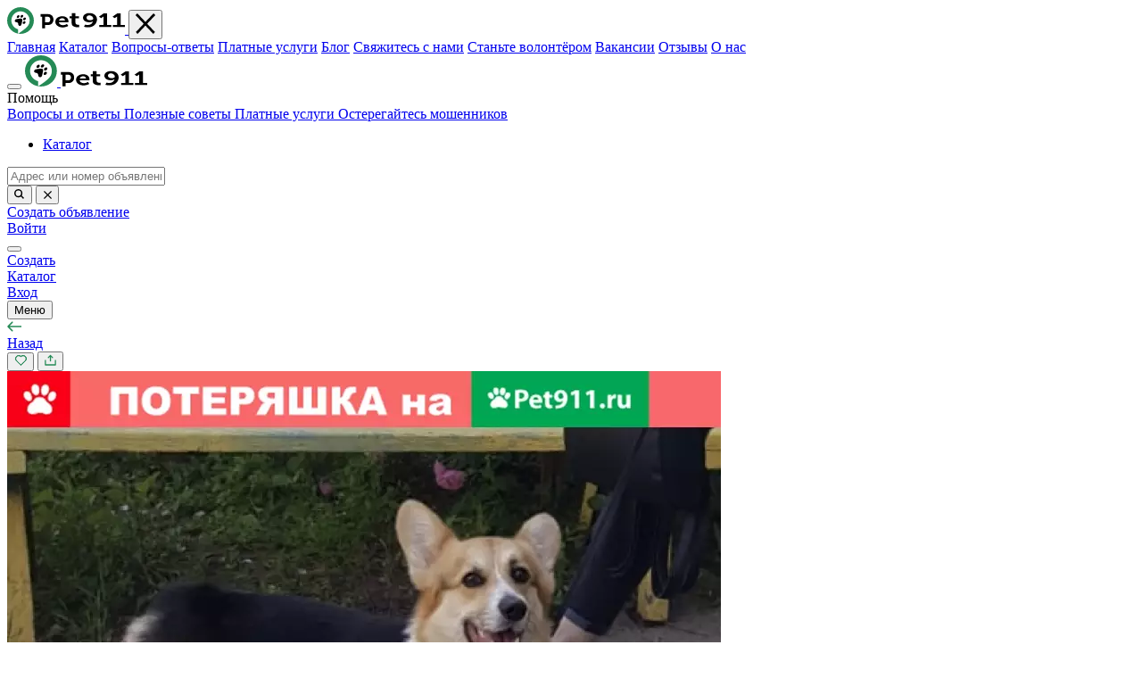

--- FILE ---
content_type: text/html; charset=UTF-8
request_url: https://pet911.ru/lipetsk/lost/dog/rl411255
body_size: 20388
content:
<!DOCTYPE html>
<html lang="ru">
<head>
    <meta charset="UTF-8">
    <meta http-equiv="X-UA-Compatible" content="IE=edge">
    <meta id="vp" name="viewport" content="width=device-width, initial-scale=1, user-scalable=no">
    <meta name="csrf-param" content="_csrf-newfront">
<meta name="csrf-token" content="VuIcPIvN4Fj9_1mkUI1tLMUr9UJ03_qWVUapIATO530FlS5wxomWbZG6aOoH4zIZhluTBUOpm-IAH5BBMv6mOw==">
    <title>Пропал Корги &quot;Веня&quot; в селе Ярлуково, Липецкая область | Pet911.ru</title>
    <meta name="description" content="Пропал Корги Веня, чёрно-коричнево-белый, добрый. Помогите вернуть в с. Ярлуково, Грязинский р-н, Липецкая обл.">
<meta name="keywords" content="Пропала, собака Липецк">
<meta name="twitter:card" content="summary_large_image">
<meta name="twitter:title" content="Пропал Корги &quot;Веня&quot; в селе Ярлуково, Липецкая область | Pet911.ru">
<meta name="twitter:description" content="Пропал Корги Веня, чёрно-коричнево-белый, добрый. Помогите вернуть в с. Ярлуково, Грязинский р-н, Липецкая обл.">
<meta name="twitter:image" content="https://cdn.pet911.ru/Pet_1582449073.23586.webp">
<meta property="og:url" content="https://pet911.ru/lipetsk/lost/dog/rl411255">
<meta property="og:type" content="website">
<meta property="og:title" content="Пропал Корги &quot;Веня&quot; в селе Ярлуково, Липецкая область | Pet911.ru">
<meta property="og:description" content="Пропал Корги Веня, чёрно-коричнево-белый, добрый. Помогите вернуть в с. Ярлуково, Грязинский р-н, Липецкая обл.">
<meta property="og:image" content="https://cdn.pet911.ru/Pet_1582449073.23586.webp">
<link href="https://pet911.ru/lipetsk/lost/dog/rl411255" rel="canonical">
<link href="https://fonts.googleapis.com/icon?family=Material+Icons" rel="preload" as="style" onload="this.onload=null;this.rel=&#039;stylesheet&#039;">
<link href="https://fonts.googleapis.com/icon?family=Material+Icons+Outlined" rel="preload" as="style" onload="this.onload=null;this.rel=&#039;stylesheet&#039;">
<link href="/css/layout.css?v=1755788924" rel="stylesheet">
<link href="/css/app_b.min.css?v=1767968597" rel="stylesheet">
<link href="/css/unpkg/geosearch.css?v=1708353204" rel="preload" as="style" onload="this.onload=null;this.rel=&#039;stylesheet&#039;">
<link href="/css/unpkg/leaflet.css?v=1755788924" rel="preload" as="style" onload="this.onload=null;this.rel=&#039;stylesheet&#039;">
<link href="/css/unpkg/MarkerCluster.css?v=1708353204" rel="preload" as="style" onload="this.onload=null;this.rel=&#039;stylesheet&#039;">
<link href="/css/unpkg/MarkerCluster.Default.css?v=1708353204" rel="preload" as="style" onload="this.onload=null;this.rel=&#039;stylesheet&#039;">
<link href="/css/L.Control.Locate.min.css?v=1755788924" rel="preload" as="style" onload="this.onload=null;this.rel=&#039;stylesheet&#039;">
<link href="/assets/1d0f384/css/style.min.css?v=1761400066" rel="stylesheet">
    <link rel="apple-touch-icon" sizes="180x180" href="/apple-touch-icon.png">
    <link rel="icon" type="image/png" sizes="32x32" href="/favicon-32x32.png">
    <link rel="icon" type="image/png" sizes="16x16" href="/favicon-16x16.png">
    <link rel="icon" type="image/svg" sizes="120x120" href="/img/favicon.svg">
    <link rel="manifest" href="/site.webmanifest">
    <link rel="mask-icon" href="/safari-pinned-tab.svg" color="#258a56">
    <meta name="msapplication-TileColor" content="#9f00a7">
    <meta name="apple-mobile-web-app-capable" content="yes">
    <meta name="apple-mobile-web-app-status-bar-style" content="default">
    <meta name="theme-color" content="#ffffff">
    <link rel="dns-prefetch" href="https://www.googletagmanager.com/">
    <link rel="preconnect" href="https://fonts.googleapis.com">
    <link rel="preconnect" href="https://fonts.gstatic.com" crossorigin>
        
    <script>
        var mapUrl = 'https://core-renderer-tiles.maps.yandex.net/tiles?l=map&z={z}&x={x}&y={y}&scale=1&lang=ru_RU';
        var nominatimCountryCode = 'ru';
        var nominatimLang = 'ru';
        var translatesLang = {"select_place":"\u0412\u044b\u0431\u0435\u0440\u0438\u0442\u0435 \u043c\u0435\u0441\u0442\u043e","error_date_max":"\u0414\u0430\u0442\u0430 \u043d\u0435 \u043c\u043e\u0436\u0435\u0442 \u0431\u044b\u0442\u044c \u043f\u043e\u0437\u0436\u0435 \u0442\u0435\u043a\u0443\u0449\u0435\u0439","show_phone_by_checkbox_on":"\u0422\u0435\u043b\u0435\u0444\u043e\u043d \u0431\u0443\u0434\u0435\u0442 \u043e\u0442\u043e\u0431\u0440\u0430\u0436\u0430\u0442\u044c\u0441\u044f \u043d\u0430 \u0441\u0430\u0439\u0442\u0435","show_phone_by_checkbox_off":"\u0422\u0435\u043b\u0435\u0444\u043e\u043d \u043d\u0435 \u0431\u0443\u0434\u0435\u0442 \u043e\u0442\u043e\u0431\u0440\u0430\u0436\u0430\u0442\u044c\u0441\u044f \u043d\u0430 \u0441\u0430\u0439\u0442\u0435"};

        window.dataLayer = window.dataLayer || [];
            </script>

    <!-- Google Tag Manager -->
<script>(function(w,d,s,l,i){w[l]=w[l]||[];w[l].push({'gtm.start':
new Date().getTime(),event:'gtm.js'});var f=d.getElementsByTagName(s)[0],
j=d.createElement(s),dl=l!='dataLayer'?'&l='+l:'';j.async=true;j.src=
'https://www.googletagmanager.com/gtm.js?id='+i+dl;f.parentNode.insertBefore(j,f);
})(window,document,'script','dataLayer','GTM-5PQZKKNJ');</script>
<!-- End Google Tag Manager -->
<script>
    var yaParams={};
        var visitVar = 'Test A';
    </script>

<script>
    function my_ym(type,name, goalParams) {
                if (typeof ym !== 'undefined' ) {
            if (typeof goalParams !== 'undefined' ) {
                ym(44478286, type, name, goalParams);
            } else {
                ym(44478286, type, name);
            }
        }
            }
</script>



<script type="application/ld+json">
    {
        "@context": "https://schema.org",
        "@type": "Organization",
        "@id": "https://pet911.ru/#org",
        "name": "Pet911",
        "url": "https://pet911.ru/",
        "logo": "https://pet911.ru/img/logo.svg"
    }
</script>

</head>
<body class=" pet_view">
<!-- Google Tag Manager (noscript) -->
<noscript><iframe src="https://www.googletagmanager.com/ns.html?id=GTM-5PQZKKNJ"
height="0" width="0" style="display:none;visibility:hidden"></iframe></noscript>
<!-- End Google Tag Manager (noscript) -->

     
                    <header class="navigation ">
    <div class="d-none d-xl-block navigation-menu-overlay js-toggle-menu"></div>
    <div class="navigation-menu">
        <div class="navigation-menu__top d-flex align-items-center justify-content-between">
            <a href="/" class="navigation-menu__logo">
                <img src="/img/logo.svg" alt="Pet911.ru" class="logo__img">
            </a>
            <button class="navigation-menu__close js-toggle-menu">
                <img src="/img/icons/icon-close-big-dark.svg" alt="Закрыть">
            </button>
        </div>
        <div class="navigation-menu__inner">
            <a href="https://pet911.ru/" class="link link-dark navigation-menu__item">Главная</a>
            <a href="https://pet911.ru/catalog" class="link link-dark navigation-menu__item">Каталог</a>
            <a href="https://pet911.ru/faq" class="link link-dark navigation-menu__item">Вопросы-ответы</a>
                            <a href="https://pet911.ru/post/paid-services" class="link link-dark navigation-menu__item">Платные услуги</a>
                        <a href="https://pet911.ru/blog" class="link link-dark navigation-menu__item">Блог</a>
            <a href="https://pet911.ru/contact" class="link link-dark navigation-menu__item">Свяжитесь с нами</a>
            <a href="https://pet911.ru/landing-for-volunteer" class="link link-dark navigation-menu__item">Станьте волонтёром</a>
                            <a href="https://pet911.ru/vacancy" class="link link-dark navigation-menu__item">Вакансии</a>
                        <a href="https://pet911.ru/reviews" class="link link-dark navigation-menu__item">Отзывы</a>
                            <a href="https://pet911.ru/post/istoria-sozdania-pet911-kak-my-pomogaem-vozvrasat-propavsih-pitomcev-domoj" class="link link-dark navigation-menu__item">О нас</a>
                    </div>
    </div>
    <div class="d-none d-md-block navigation-main">
        <div class="container">
            <div class="row align-items-center g-0 justify-content-between">
                <div class="col-md-auto">
                    <div class="navigation-main__left d-flex align-items-center">
                        <button class="d-none d-xl-flex sandwich navigation__sandwich js-toggle-menu">
                            <span class="sandwich__inner"></span>
                        </button>
                        <a href="/" class="logo navigation__logo">
                            <img src="/img/logo-icon.svg" alt="Pet" class="logo__img" width="36" height="35">
                            <img src="/img/logo-text.svg" alt="911" class="d-none d-xl-block logo__text" width="97" height="18">
                        </a>
                        <div class="navigation-support js-list-item">
                            <div class="navigation-support__title js-list-item-control">Помощь</div>
                            <div class="navigation-support__links js-list-item-content">
                                <a class="link link-dark navigation-support__link" href="https://pet911.ru/faq">
                                    Вопросы и ответы                                </a>
                                <a class="link link-dark navigation-support__link" href="https://pet911.ru/post/poleznye-sovety">
                                    Полезные советы                                </a>
                                                                    <a class="link link-dark navigation-support__link" href="https://pet911.ru/post/paid-services">
                                        Платные услуги                                    </a>
                                                                <a class="link link-dark navigation-support__link" href="https://pet911.ru/post/osteregajtes-mosennikov">
                                    Остерегайтесь мошенников                                </a>
                            </div>
                        </div>
                        <div class="navigation__nav d-none d-xl-flex">
                            <ul>
                                <li><a href="https://pet911.ru/catalog">Каталог</a></li>
                            </ul>
                        </div>
                        <form id="searchFrm" class="navigation-search js-nav-search" action="https://pet911.ru/catalog" method="get" data-pjax="1" autocomplete="off">                            <label class="input navigation-search__input">
                                

<input type="text" id="petssearch-address" class="input__field input__field-second navigation-search__field js-nav-search-field" name="PetsSearch[address]" placeholder="Адрес или номер объявления">

<div class="help-block"></div>
                            </label>
                            <button class="navigation-search__btn">
                                <img src="/img/icons/icon-search-dark.svg" alt="Найти" class="navigation-search__icon">
                            </button>
                            <button type="button" class="navigation-search__remove js-nav-search-clear">
                                <img src="/img/icons/icon-cross-dark.svg" alt="Удалить" class="navigation-search__icon">
                            </button>
                        </form>                    </div>
                </div>
                <div class="col-md-auto">
                    <div class="navigation-main__right d-flex align-items-center">
                        <a href="https://pet911.ru/new-ad" class="btn btn-fill-gold-lt navigation__btn">Создать объявление</a>
                                                <div class="navigation-personal d-flex align-items-center">
                                                            <a href="https://pet911.ru/login" class="navigation-account js-list-item">
                                    Войти                                </a>
                                                    </div>
                        <button class="d-xl-none sandwich navigation__sandwich js-toggle-menu">
                            <span class="sandwich__inner"></span>
                        </button>
                    </div>
                </div>
            </div>
        </div>
    </div>
    <div class="navigation__inner d-flex d-md-none align-items-center justify-content-between">
        <nav class="navigation__links d-flex align-items-center justify-content-evenly">
            <a href="https://pet911.ru/new-ad" class="navigation-item navigation-item-create active active-item">
                <div class="navigation-item__icon"></div>
                <div class="navigation-item__title">Создать</div>
            </a>
            <a href="https://pet911.ru/catalog" class="navigation-item navigation-item-catalog">
                <div class="navigation-item__icon"></div>
                <div class="navigation-item__title">Каталог</div>
            </a>
                            <a href="https://pet911.ru/login" class="navigation-item navigation-item-profile">
                    <div class="navigation-item__icon"></div>
                    <div class="navigation-item__title">Вход</div>
                </a>
                        <button type="button" class="navigation-item navigation-item-menu js-toggle-menu" tabindex="3">
                <div class="navigation-item__icon"></div>
                <div class="navigation-item__title">Меню</div>
            </button>
        </nav>
    </div>
</header>

    
<div class="card card-print" data-pet_art="rl411255">
    <div class="page-header card-top d-flex align-items-center d-md-none">
        <div class="page-header__inner card-top__nav d-flex align-items-center justify-content-between">
                            <a href="javascript:history.back();" class="link link-icon card-top__back">
                    <img src="/img/icons/icon-arrow-left-accent.svg" alt="Назад" class="link__icon">
                                            <div class="link__title">Назад</div>
                                    </a>
                        <div class="card-top__controls d-flex align-items-center">
                                    <button type="button" class="card-top__wishlist addFav" data-pid="411255">
                        <img src="/img/icons/icon-wishlist-accent.svg"
                             alt="Добавить в избранное"
                             class="card-top__wishlist-icon">
                    </button>
                                <button type="button" class="card-top__share js-popup-btn" data-popup=".js-share411255">
                    <img src="/img/icons/icon-share-accent.svg" alt="Поделиться" class="card-top__share-icon">
                </button>
            </div>
        </div>
    </div>
    <div class="card-slider">
        <div class="card-slider__bg d-none d-md-block">
            <img src="https://cdn.pet911.ru/Pet_1582449073.23586.webp" alt="Пропал Корги "Веня" в селе Ярлуково, Липецкая область - photo" class="img-crop" title="Потеряшка Корги "Веня" в селе Ярлуково, Липецкая область - image" loading="lazy">
        </div>
        <div class="card-slider__container">
            <div class="card-slider__inner">
                                <div class="card-slider__carousel swiper-container js-card-slider">
                    <div class="swiper-wrapper">
                                                                                <div class="swiper-slide">
                                <a href="https://cdn.pet911.ru/Pet_1582449073.23586.webp" class="card-slider__slide js-card-slide">
                                    <img class="img-crop" src="https://cdn.pet911.ru/Pet_1582449073.23586.webp" loading="lazy"
                                         alt="Пропал Корги "Веня" в селе Ярлуково, Липецкая область - photo"
                                         title="Потеряшка Корги "Веня" в селе Ярлуково, Липецкая область - image">
                                </a>
                            </div>
                                                                                <div class="swiper-slide">
                                <a href="https://cdn.pet911.ru/Pet_1582449089.846866.webp" class="card-slider__slide js-card-slide">
                                    <img class="img-crop" src="https://cdn.pet911.ru/Pet_1582449089.846866.webp" loading="lazy"
                                         alt="Пропал Корги "Веня" в селе Ярлуково, Липецкая область - photo 2"
                                         title="Потеряшка Корги "Веня" в селе Ярлуково, Липецкая область - image 2">
                                </a>
                            </div>
                                                                                <div class="swiper-slide">
                                <a href="https://cdn.pet911.ru/Pet_1582449090.577287.webp" class="card-slider__slide js-card-slide">
                                    <img class="img-crop" src="https://cdn.pet911.ru/Pet_1582449090.577287.webp" loading="lazy"
                                         alt="Пропал Корги "Веня" в селе Ярлуково, Липецкая область - photo 3"
                                         title="Потеряшка Корги "Веня" в селе Ярлуково, Липецкая область - image 3">
                                </a>
                            </div>
                                            </div>
                    <div class="card-slider__pagination js-card-slider-pagination"></div>
                </div>
                            </div>

                            <button class="d-none d-md-block slider-btn slider__prev js-card-slider-prev">
                    <img src="/img/icons/icon-arrow-left-round-dark.svg" alt="Назад" class="slider-btn__icon">
                </button>
                <button class="d-none d-md-block slider-btn slider__next js-card-slider-next">
                    <img src="/img/icons/icon-arrow-right-round-dark.svg" alt="Вперед" class="slider-btn__icon">
                </button>
            
            <div class="card-top__controls d-none d-md-flex align-items-center">
                                    <button class="card-top__wishlist addFav" data-pid="411255">
                        <img src="/img/icons/icon-wishlist-white.svg"
                             alt="Добавить в избранное"
                             class="card-top__wishlist-icon">
                    </button>
                                <button class="card-top__share js-popup-btn" data-popup=".js-share411255">
                    <img src="/img/icons/icon-share-white.svg" alt="Поделиться" class="card-top__share-icon">
                </button>
            </div>
        </div>
    </div>
    <div class="container">
        <div class="card__inner">
            <div class="card__content">
                    <div class="breadcrumbs section-top__breadcrumbs page-text__breadcrumbs">
        <a class="link-gray-dk breadcrumbs__item" href="/">Pet911.ru</a><a class="link-gray-dk breadcrumbs__item" href="https://pet911.ru/catalog/propavshie-sobaki-lipetsk">Липецк</a><a class="link-gray-dk breadcrumbs__item" href="/lost-pets">Пропавшие</a><a class="link-gray-dk breadcrumbs__item" href="/lost-dogs">Собаки</a><span class="link-gray-dk breadcrumbs__item">Пропал Корги "Веня" в селе Ярлуково, Липецкая область</span>    </div>
    <script type="application/ld+json">
        {
            "@context": "https://schema.org",
            "@type": "BreadcrumbList",
            "itemListElement": [{"@type":"ListItem","position":1,"name":"Pet911.ru","item":"https:\/\/pet911.ru"},{"@type":"ListItem","position":2,"name":"\u041b\u0438\u043f\u0435\u0446\u043a","item":"https:\/\/pet911.ru\/catalog\/propavshie-sobaki-lipetsk"},{"@type":"ListItem","position":3,"name":"\u041f\u0440\u043e\u043f\u0430\u0432\u0448\u0438\u0435","item":"https:\/\/pet911.ru\/lost-pets"},{"@type":"ListItem","position":4,"name":"\u0421\u043e\u0431\u0430\u043a\u0438","item":"https:\/\/pet911.ru\/lost-dogs"},{"@type":"ListItem","position":5,"name":"\u041f\u0440\u043e\u043f\u0430\u043b \u041a\u043e\u0440\u0433\u0438 \"\u0412\u0435\u043d\u044f\" \u0432 \u0441\u0435\u043b\u0435 \u042f\u0440\u043b\u0443\u043a\u043e\u0432\u043e, \u041b\u0438\u043f\u0435\u0446\u043a\u0430\u044f \u043e\u0431\u043b\u0430\u0441\u0442\u044c"}]        }
    </script>
                <div class="card__title">
                    <h1>Пропал Корги "Веня" в селе Ярлуково, Липецкая область</h1>
                </div>
                <div class="d-md-none card-address">
                    <div class="card-address__info">Россия, Липецкая область, Грязинский район, село Ярлуково</div>
                    <button class="link link-accent card-address__link js-popup-btn" data-popup=".js-address">Показать на карте</button>
                </div>
                                    <div class="text text-lt card__descr content">
                        <p>Корги,мальчик,откликается на кличку &quot;Веня&quot;, окрас чёрно-коричнево-белый, убежал из дома ,до сих пор не вернулся, живём в селе Ярлуково, Грязинский район. Он очень добрый но не подходит к незнакомым людям. Мы очень скучаем по нему, пожалуйста,помогите вернуть нашего друга домой</p>
                    </div>
                            </div>
            
            
            <div class="d-flex flex-column flex-md-row justify-content-between align-items-md-end">
                                    <div class="card__buttons order-1 order-md-2 d-flex flex-wrap">
                                                                                    <button
                                    class="btn btn-fill-accent-lt card__show-number js-popup-btn"
                                                                        id="showPhoneBtn"                                >
                                                                            Показать номер хозяина                                                                    </button>
                                                                                        <button class="btn btn-fill-accent-lt js-popup-btn card__private_message" data-popup=".js-login">
                                                                            Отправить сообщение хозяину                                                                    </button>
                                                                                                        <button id="btn_help_other" class="btn button--m-no-icon button--fill-accent button--flex js-popup-btn" data-popup=".js-showAlienPayPopup">
                                Помочь найти быстрее                            </button>
                                            </div>
                            </div>
            <div class="d-flex flex-column flex-md-row justify-content-between align-items-md-end">
                <div class="how_help_block order-2 order-md-1 card-share">
                    <div class="card-share__title">
                                                    <h2>Как можно помочь</h2>
                                            </div>
                    <div class="help-links">
                                                <button type="button"
                                class="help-links-block js-popup-btn js-ym"
                                data-popup=".js-share411255"
                                data-ym="share_on_social_media_announcement"
                        >
                            <span>Рассказать друзьям в соцсетях и чатах</span>
                                                            <img src="/img/icons/view/social.svg" class="img-bottom"
                                     alt="Рассказать друзьям в соцсетях и чатах" />
                                                    </button>
                                                    <button id="btn_help_other_how" type="button" href="#" class="help-links-block js-popup-btn" data-popup=".js-showAlienPayPopup">
                                <span>Подарить продвижение этому объявлению</span>
                            </button>
                                                                    </div>
                </div>
            </div>

            <div class="d-none d-md-block card-map">
                <div class="card-map__inner img-crop" id="map-single-pc"></div>
                <div class="card-map__info">
                    <div class="md-font card-map__address">Россия, Липецкая область, Грязинский район, село Ярлуково</div>
                    <button class="link link-icon link-accent card-map__link" data-alerttitle="Адрес скопирован!">
                        <img src="/img/icons/icon-copy-accent.svg" alt="Копировать" class="link__icon" loading="lazy">
                        <span class="re-font link__title">Копировать</span>
                    </button>
                </div>
            </div>
            <div class="card-information">
                <div class="card-info">
                    <div class="gray-dk-color card-info__title">Номер объявления</div>
                    <div class="card-info__value">rl411255</div>
                </div>

                                    <div class="card-info">
                        <div class="gray-dk-color card-info__title">Порода питомца</div>
                        <div class="card-info__value">
                            <a class="notice_link" href="https://pet911.ru/catalog/propavshie-sobaki-porodi-vels-korgi-pembrok">Вельш корги пемброк</a>                        </div>
                    </div>
                                                    <div class="card-info">
                        <div class="gray-dk-color card-info__title">Пол питомца</div>
                        <div class="card-info__value">Мужской</div>
                    </div>
                
                <div class="card-info">
                    <div class="gray-dk-color card-info__title">Добавлено</div>
                    <div class="card-info__value">вс, 23.02.2020</div>
                </div>
                <div class="card-info">
                    <div class="gray-dk-color card-info__title">
                                                    Пропал(а)                                                                    </div>
                    <div class="card-info__value">пт, 21.02.2020</div>
                </div>
                                    <div class="card-info">
                        <div class="gray-dk-color card-info__title">
                                                            Имя хозяина                                                    </div>
                        <div class="card-info__value">Валерия</div>
                    </div>
                            </div>


                    </div>
    </div>
</div>

<section class="section pets petbot_section js-catalog-item-additional">
    <div class="container">
        <div class="section__title">
            <div class="catalog-item__additional-title">
                <div class="h3">
                    Поиск PetBot                </div>
                <span class="js-popup-btn" data-popup=".js-pet-bot">i</span>
            </div>
        </div>
        <div class="slider">
            <div class="swiper-container slider__wrapper js-catalog-item-slider">
                <div class="swiper-wrapper">
                                                                    <div class="swiper-slide">
                            <button data-kurl="0"
                                    class="go-petbot-btn catalog-item-slide showPetBotRegPopup "
                                    data-pjax="0">
                                <div class="open-icon">
                                    <img src="/img/icons/lock.svg"
                                         alt="Вперед"
                                         class="slider-btn__icon">
                                </div>
                                <div class="catalog-item-slide__thumb">
                                    <img src="https://cdn.pet911.ru/thumb_1712935028661950744a4d68.06007373_3F033E4697044462A8ADE9C0CA24D1F8.webp" class="img-crop" loading="lazy">
                                                                    </div>
                                <div class="catalog-item-slide__title">Найдена собака, Индустриальная улица, 2, Липецк</div>
                            </button>
                        </div>
                    <script>var pb_urls = ["#"];</script>                </div>
            </div>
            <button class="d-none d-md-block slider-btn slider__prev js-catalog-item-slider-prev">
                <img src="/img/icons/icon-arrow-left-round-dark.svg" alt="Назад" class="slider-btn__icon">
            </button>
            <button class="d-none d-md-block slider-btn slider__next js-catalog-item-slider-next">
                <img src="/img/icons/icon-arrow-right-round-dark.svg" alt="Вперед" class="slider-btn__icon">
            </button>
        </div>
    </div>
</section>


<div id="commentPjax" data-pjax-container="" data-pjax-push-state data-pjax-timeout="0"><section class="section comments">
    <div class="container">
        <div class="section__title">
                        <h2>Комментариев 1</h2>
        </div>
    </div>
    <div class="comments-form js-sticky-element">
        <div class="container">
            <div class="comments-form__inner js-popup-btn" data-popup=".js-comment">
                <label class="input comments-form__field">
                    <input type="text" class="input__field" readonly name="comment" placeholder="Ваш комментарий..." />
                </label>
                <button class="comments-form__submit">Отпр.</button>
            </div>
        </div>
    </div>
    <div class="container">

        
    <div depth="0" class="comments-item  ">
        <div class="md-font comments-item__name">
            Всероссийская система поиска животных Pet911                                                </div>
        <div class="text-lt comments-item__text">Объявление rl411255 размещено в группе ВКонтакте <a href="https://vk.com/pet911lipetsk?w=wall-176468781_503%2Fall" target="_blank">Липецк | Pet911.ru пропала найдена собака кошка</a></div>
        <div class="gray-dk-color comments-item__date">
            Опубликовано:  23 февраля 2020,
                            <a href="#" comment_id="275980" class="answer-comment-link js-popup-btn"
                   data-popup=".js-comment">ответить</a>
                    </div>
    </div>


        
                    <button class="btn btn-icon btn-transparent-accent comments__btn js-popup-btn" data-popup=".js-problem411255">
                <img src="/img/icons/icon-alert-accent.svg" alt="Пожаловаться" class="btn__icon">
                <span class="md-font btn__title">Пожаловаться</span>
            </button>
            </div>
</section>


<div class="popup popup-middle share popup-comment js-comment js-popup">
    <div class="popup__overlay overlay js-popup-close"></div>
    <div class="popup__container d-flex flex-column">
        <form id="commentViewForm" class="share__wrapper" action="/lipetsk/lost/dog/rl411255" method="post">
<input type="hidden" name="_csrf-newfront" value="VuIcPIvN4Fj9_1mkUI1tLMUr9UJ03_qWVUapIATO530FlS5wxomWbZG6aOoH4zIZhluTBUOpm-IAH5BBMv6mOw==">        <div class="share__title">
            <div class="h3">Оставить комментарий</div>
        </div>

        <label class="input popup-comment__field field-addcommentform-comment required">
<textarea id="addcommentform-comment" class="textarea textarea-small input__field" name="AddCommentForm[comment]" placeholder="Ваш комментарий..." aria-required="true"></textarea><span class="input__notice"></span>
</label>
        <label class="input popup-comment__field field-addcommentform-name required">
<input type="text" id="addcommentform-name" class="input__field" name="AddCommentForm[name]" placeholder="Ваше имя" aria-required="true"><span class="input__notice"></span>
</label>

        <label class="input new-ad-block__input field-addcommentform-parentid">
<input type="hidden" id="addcommentform-parentid" class="comment_parent_id" name="AddCommentForm[parentID]"><span class="input__notice"></span>
</label>

        
        <label class="input popup-comment__field field-addcommentform-recaptcha">
<input type="hidden" id="addcommentform-recaptcha" class="form-control" name="AddCommentForm[reCaptcha]"><div id="addcommentform-recaptcha-recaptcha-commentViewForm" class="g-recaptcha" data-sitekey="6Lemis4cAAAAADfcgs5_cfbF2bSFYpWSncAZbMT8" data-input-id="addcommentform-recaptcha" data-form-id="commentViewForm"></div><span class="input__notice"></span>
</label>
        <div class="popup__btns">
            <button class="btn btn-fill-accent share__close">Отправить</button>
            <button class="btn btn-transparent-red share__back-mt js-popup-close"
                    type="button">Закрыть</button>
        </div>
        </form>    </div>
</div>
</div>

<section class="section pets">
    <div class="container">
        <div class="section__title">
            <h2>Потерянные Собаки в этом районе</h2>
        </div>
        <div class="slider stories__wrapper">
            <div class="swiper-container slider__wrapper js-pets-slider">
                <div class="swiper-wrapper">
                                                                    <div class="swiper-slide">
                            <a href="/lipetskaya-oblast/lost/dog/rl1110014" class="pets-item" title="Пропала собака, городское поселение Грязи, Липецкая область">
                                <div class="pets-item__thumb">
                                    <img alt="Пропала собака, Грязи, Липецкая область - photo" src="https://cdn.pet911.ru/thumb_1764423226692af63ac6fe13.66379200_1000171320.webp" class="img-crop" loading="lazy">
                                </div>
                                <div class="pets-item__content">
                                    <div class="pets-item__title">
                                        <h3>Пропала собака, городское поселение Гряз...</h3>
                                    </div>
                                    <div class="text pets-item__excerpt">Пропала собака. Может находиться/двигаться со стороны. Собака пуглива,...</div>
                                    <div class="gray-dk-color pets-item__date">27.11.2025</div>
                                </div>
                            </a>
                        </div>
                                                                    <div class="swiper-slide">
                            <a href="/lipetskaya-oblast/lost/dog/rl858738" class="pets-item" title="Пропала собака, Ярлуковский сельсовет, Липецкая область">
                                <div class="pets-item__thumb">
                                    <img alt="Пропала собака в Ярлуковском - photo" src="https://cdn.pet911.ru/thumb_17198989256683932d57d3d1.28076726_IMG_1989.webp" class="img-crop" loading="lazy">
                                </div>
                                <div class="pets-item__content">
                                    <div class="pets-item__title">
                                        <h3>Пропала собака, Ярлуковский сельсовет, Л...</h3>
                                    </div>
                                    <div class="text pets-item__excerpt">Кремовая окраска, пушистый</div>
                                    <div class="gray-dk-color pets-item__date">30.06.2024</div>
                                </div>
                            </a>
                        </div>
                                                                    <div class="swiper-slide">
                            <a href="/lipetskaya-oblast/lost/dog/rl804042" class="pets-item" title="Пропала собака, городской округ Липецк, Липецкая область">
                                <div class="pets-item__thumb">
                                    <img alt="Пропала овчарка Тайга в Липецке - photo" src="https://cdn.pet911.ru/thumb_170970043765e7f5555e0a50.89840377_IMG_20240305_110851_385.webp" class="img-crop" loading="lazy">
                                </div>
                                <div class="pets-item__content">
                                    <div class="pets-item__title">
                                        <h3>Пропала собака, городской округ Липецк,...</h3>
                                    </div>
                                    <div class="text pets-item__excerpt">Потерялась овчарка, девочка, кличка Тайга</div>
                                    <div class="gray-dk-color pets-item__date">05.03.2024</div>
                                </div>
                            </a>
                        </div>
                                                                    <div class="swiper-slide">
                            <a href="/lipetsk/lost/dog/rl788207" class="pets-item" title="Пропала собака, улица Энергостроителей, 4, Липецк">
                                <div class="pets-item__thumb">
                                    <img alt="Пропал той терьер Умка, ул. Энергостроителей 4 - photo" src="https://cdn.pet911.ru/thumb_170598714465af4c48bcf006.67950867_IMG_20231125_202151.webp" class="img-crop" loading="lazy">
                                </div>
                                <div class="pets-item__content">
                                    <div class="pets-item__title">
                                        <h3>Пропала собака, улица Энергостроителей,...</h3>
                                    </div>
                                    <div class="text pets-item__excerpt">Пропал мальчик той терьер по кличке умка был одет в чёрно голубом свит...</div>
                                    <div class="gray-dk-color pets-item__date">20.01.2024</div>
                                </div>
                            </a>
                        </div>
                                                                    <div class="swiper-slide">
                            <a href="/lipetsk/lost/dog/rl779879" class="pets-item" title="Пропала собака, улица Энергостроителей, 18, Липецк">
                                <div class="pets-item__thumb">
                                    <img alt="Пропала Йоркширский терьер Молли, Липецк - photo" src="https://cdn.pet911.ru/thumb_1704300764659590dce9bf07.98892216_IMG_20220614_144221.webp" class="img-crop" loading="lazy">
                                </div>
                                <div class="pets-item__content">
                                    <div class="pets-item__title">
                                        <h3>Пропала собака, улица Энергостроителей,...</h3>
                                    </div>
                                    <div class="text pets-item__excerpt">Потерялась собака Йоркширский терьер 31 числа вечером в районе дома по...</div>
                                    <div class="gray-dk-color pets-item__date">31.12.2023</div>
                                </div>
                            </a>
                        </div>
                                                                    <div class="swiper-slide">
                            <a href="/lipetskaya-oblast/lost/dog/rl714893" class="pets-item" title="Пропала собака, городской округ Липецк, Липецкая область">
                                <div class="pets-item__thumb">
                                    <img alt="Пропала собака "Стёпа"! Вознаграждение! Ул. 10, д. 90. Звонить: +79803571391, +79205023676. Лес между п. Матырским, Металлург 3 и Казинка, Липецк, Липецкая обл. - photo" src="https://cdn.pet911.ru/thumb_169255383564e2526baa0645.23340707_IMG20230820WA0002.webp" class="img-crop" loading="lazy">
                                </div>
                                <div class="pets-item__content">
                                    <div class="pets-item__title">
                                        <h3>Пропала собака, городской округ Липецк,...</h3>
                                    </div>
                                    <div class="text pets-item__excerpt">‼️‼️ВНИМАНИЕ‼️‼️
Пропала собака по кличке «Стёпа»
❗️НАШЕДШЕМУ ВОЗНАГ...</div>
                                    <div class="gray-dk-color pets-item__date">20.08.2023</div>
                                </div>
                            </a>
                        </div>
                                                                    <div class="swiper-slide">
                            <a href="/kazinka/lost/dog/rl706319" class="pets-item" title="Пропала собака, Октябрьская улица, Казинка">
                                <div class="pets-item__thumb">
                                    <img alt="Пропала немецкая овчарка на Октябрьской улице - photo" src="https://cdn.pet911.ru/thumb_169135059264cff640ab5142.45581693_IMG_6495.webp" class="img-crop" loading="lazy">
                                </div>
                                <div class="pets-item__content">
                                    <div class="pets-item__title">
                                        <h3>Пропала собака, Октябрьская улица, Казин...</h3>
                                    </div>
                                    <div class="text pets-item__excerpt">Убежала немецкая овчарка, не закрыли на ночь в вольер 
Возможно украл...</div>
                                    <div class="gray-dk-color pets-item__date">06.08.2023</div>
                                </div>
                            </a>
                        </div>
                                                                    <div class="swiper-slide">
                            <a href="/lipetsk/lost/dog/rl585682" class="pets-item" title="Пропала собака, улица Ануфриева, Липецк">
                                <div class="pets-item__thumb">
                                    <img alt="Пропала собака Ичи на ул. Ануфриева, Липецк - photo" src="https://cdn.pet911.ru/thumb_166627692263515e3aee3462.22382923_4259DB4943264874892426C5456F25DE.webp" class="img-crop" loading="lazy">
                                </div>
                                <div class="pets-item__content">
                                    <div class="pets-item__title">
                                        <h3>Пропала собака, улица Ануфриева, Липецк</h3>
                                    </div>
                                    <div class="text pets-item__excerpt">Кличка ичи, потерялся на матырском, выбежал незаметно из калитки.огром...</div>
                                    <div class="gray-dk-color pets-item__date">15.10.2022</div>
                                </div>
                            </a>
                        </div>
                    
                                            <div class="swiper-slide">
                            <div class="pets-item">
                                <div class="pets-item__thumb" >
                                    <div class="img-crop">
                                                                            <a class="img4_similar" href="/lipetskaya-oblast/lost/dog/rl540507">
                                            <img alt="Пропала собака в Липецке: той-терьер, район Садоводческое товарищество металлург-3 13-15, розовый ошейник. - photo" src="https://cdn.pet911.ru/thumb_165692331362c2a4b1b45163.82801495_EDC5611A051842E785DD05E97E037099.webp" class="img-crop4" loading="lazy">
                                        </a>
                                                                            <a class="img4_similar" href="/gryazi/lost/dog/rl510885">
                                            <img alt="Пропала немецкая овчарка в Казинском сельсовете - photo" src="https://cdn.pet911.ru/thumb_Pet_1647093120622ca580e928c2.90810929.webp" class="img-crop4" loading="lazy">
                                        </a>
                                                                            <a class="img4_similar" href="/lipetsk/lost/dog/rl497881">
                                            <img alt="Пропала собака "Оскар" в Ярлуково, Грязинский район - photo" src="https://cdn.pet911.ru/thumb_Pet_163845674261a8dda6284b111.27304265.webp" class="img-crop4" loading="lazy">
                                        </a>
                                                                            <a class="img4_similar" href="/lipetsk/lost/dog/rl497600">
                                            <img alt="Пропала собака "Оскар" в Ярлуковском сельсовете - photo" src="https://cdn.pet911.ru/thumb_Pet_163825820361a5d61b2c9d24.88769020.webp" class="img-crop4" loading="lazy">
                                        </a>
                                                                        </div>
                                </div>
                                <div class="pets-item__content">
                                    <div class="pets-item__title" style="text-align: center;">
                                        <h3>
                                            <a href="https://pet911.ru/catalog/propavshie-sobaki-lipetsk">
                                                Еще 14 похожих питомцев потеряно                                            </a>
                                        </h3>
                                    </div>
                                    <div class="text pets-item__excerpt" style="text-align: center;">
                                        <a class="see_similar_pets_btn" href="https://pet911.ru/catalog/propavshie-sobaki-lipetsk">Смотреть ></a>
                                    </div>
                                </div>
                            </div>
                        </div>
                                    </div>
            </div>
            <button class="d-none d-xl-block slider-btn slider__prev js-pets-slider-prev">
                <img src="/img/icons/icon-arrow-left-round-dark.svg" alt="Назад" class="slider-btn__icon">
            </button>
            <button class="d-none d-xl-block slider-btn slider__next js-pets-slider-next">
                <img src="/img/icons/icon-arrow-right-round-dark.svg" alt="Вперед" class="slider-btn__icon">
            </button>
        </div>
    </div>
</section>
<div class="popup popup-middle share js-problem411255 js-popup">
    <div class="popup__overlay overlay js-popup-close"></div>
    <div class="popup__container d-flex flex-column">
        <div class="share__wrapper">
            <form id="complainForm" class="complain-form" action="https://pet911.ru/pet/send-complain" method="post">
<input type="hidden" name="_csrf-newfront" value="VuIcPIvN4Fj9_1mkUI1tLMUr9UJ03_qWVUapIATO530FlS5wxomWbZG6aOoH4zIZhluTBUOpm-IAH5BBMv6mOw==">                <input type="hidden" name="petID" value="411255">
                <div class="share__title">
                    <div class="h3">Сообщите о проблеме</div>
                </div>
                <div class="share__descr"></div>
                <div class="new-ad-fields">
                    <div class="new-ad-block">
                        <label class="input new-ad-block__input">
                            <select name="reason" class="input__field select">
                                <option disabled selected>Укажите тему проблемы</option>
                                <option value="1">Спам</option>
                                <option value="2">Объявление задублировано</option>
                                <option value="3">Этот питомец не терялся</option>
                                <option value="4">Есть подходящий найденный (потерянный)</option>
                                <option value="5">Уже найден</option>
                                <option value="6">Другое</option>
                            </select>
                        </label>
                        <label class="input new-ad-block__input">
                            <textarea id="complainMes" name="mes" placeholder="Описание..." class="input__field textarea textarea-middle"></textarea>
                        </label>
                    </div>
                </div>
                <div class="popup__buttons">
                    <button type="button" id="sendComplainFormBtn" class="btn btn-fill-accent map-address__btn">Отправить</button>
                    <button type="button" class="btn btn-transparent-red share__close-offset js-popup-close">Закрыть</button>
                </div>
            </form>        </div>
    </div>
</div>

<div class="popup popup-middle share js-popup" id="showPetBotRegPopup">
    <div class="popup__overlay overlay js-popup-close"></div>
    <div class="popup__container d-flex flex-column">
        <div class="share__wrapper">
            <div class="share__descr">
                Для подключения ИИ Pet911 Бот необходимо разместить объявление на сайте. После этого результаты поиска будут доступны вам в Личном кабинете.            </div>
            <div class="popup__buttons">
                <a href="https://pet911.ru/new-ad" class="btn btn-fill-accent map-address__btn">Разместить</a>
                <button type="button" class="btn btn-transparent-red share__close-offset js-popup-close">Назад</button>
            </div>
        </div>
    </div>
</div>

<div class="popup popup-middle share js-popup" id="showStartTgBotPopup">
    <div class="popup__overlay overlay js-popup-close js-closeStartTgBotPopup" data-uid="204273"></div>
    <div class="popup__container d-flex flex-column">
        <div class="share__wrapper">
            <div class="share__title text-left">
                <div class="h3">
                    Подключите уведомления, чтобы не пропустить ответ                </div>
            </div>
            <div class="share__descr text-left">
                Мы сообщим в Telegram, как только вам ответят — сможете сразу уточнить информацию и согласовать дальнейшие действия. Это повышает шансы найти питомца            </div>
            <div class="popup__buttons">
                <a href="https://pet911.ru/start-tg-bot"
                   target="_blank"
                   class="btn button--fill-telegram map-address__btn text-center js-ym"
                   data-ym="connection_telegram_bot_popup_announcement"
                >
                    Подключить Telegram                </a>
                <button type="button"
                        class="btn btn-transparent-red share__close-offset js-popup-close js-closeStartTgBotPopup js-ym"
                        data-uid="204273"
                        data-ym="continue_without_connection_telegram_bot_popup_announcement"
                >
                    Продолжить без подключения                </button>
            </div>
        </div>
    </div>
</div>

<div class="popup popup-middle share js-popup js-showAlienPayPopup" id="showAlienPayPopup">
    <div class="popup__overlay overlay js-popup-close"></div>
    <div class="popup__container d-flex flex-column">
        <div class="share__wrapper">
            <div class="share__title">
                <div class="h3">
                                            Поможем быстрее вернуть питомца домой                                    </div>
            </div>
            <div class="share__descr">
                                    <p>Иногда семье тяжело тянуть всё сразу: тревога, поиски и расходы.</p><br><p>Вы можете стать поддержкой — выберите и оплатите услуги расширенного поиска. Так хозяева быстрее увидят своего любимца.</p><br><p>Часть средств перечислим нашим приютам-партнёрам.</p>                            </div>
            <div class="popup__buttons">
                <button type="button" id="btn_alienpay_no" class="btn btn-transparent-red share__close-offset js-popup-close">Нет, спасибо</button>
                <button type="button" id="btn_alienpay_yes" class="btn btn-fill-accent map-address__btn js-popup-close">Хочу помочь</button>
            </div>
        </div>
    </div>
</div>

<div class="popup popup-middle share js-popup js-showAlienPayThankPopup" id="showAlienPayThankPopup">
    <div class="popup__overlay overlay js-popup-close"></div>
    <div class="popup__container d-flex flex-column">
        <div class="share__wrapper">
            <div class="share__descr">
                Спасибо! Мы скоро добавим эту возможность            </div>
            <div class="popup__buttons">
                <button type="button" class="btn btn-fill-accent map-address__btn js-popup-close">Ок</button>
            </div>
        </div>
    </div>
</div>

    <div class="popup popup-middle share js-popup-phone js-popup">
        <div class="popup__overlay overlay js-popup-close"></div>
        <div class="popup__container d-flex flex-column">
            <div class="share__wrapper">
                    <div class="h3 share__title">Валерия</div>
<div class="share__title">
            <a href="#" class="h3 share__phone d-flex align-items-center justify-content-center">
            <img src="/img/icons/icon-phone-call.svg" alt="Позвонить" class="share__phone-icon">
            <span class="share__phone-title"></span>
        </a>
    </div>
<div class="popup__buttons">
    <button class="btn btn-transparent-red share__close js-popup-close">Закрыть</button>
</div>            </div>
        </div>
    </div>

<div class="popup popup-custom popup-middle share js-share411255 js-popup ">
    <div class="popup__overlay overlay js-popup-close"></div>
    <div class="popup__container popup__container-custom d-flex flex-column">
        <div class="popup__top-big">
            <button class="popup-close js-popup-close">
                <img loading="lazy" src="/img/icons/icon-close-bold.svg" alt="Закрыть" class="popup-close__icon">
            </button>
        </div>
        <div class="popup-info">
            <div class="share-popup-header">
                <div class="popup-header__phone">
                    <img src="/img/icons/share-phone.svg" alt="Расскажите друзьям">
                </div>
                <div class="popup-header__content">
                    <div class="h2 popup-header__title">
                        Расскажите друзьям<br> в соцсетях                    </div>
                    <div class="share_subtitle">
                        Поделитесь объявлением в социальных сетях и чатах района пропажи или находки                    </div>
                </div>
            </div>
            <div class="popup-descr">
                <div class="h3">Отправьте ссылку в чаты</div>
                <button class="share-btn copyBtnLink js-popup-btn" data-popup=".js-copy" data-link="https://pet911.ru/lipetsk/lost/dog/rl411255">
                    <img src="/img/icons/share-copy-link.svg" alt="Копировать ссылку" class="share-block__icon">
                    <div class="share-block__title">Копировать ссылку</div>
                </button>

                <div class="h3">Или опубликуйте в сетях</div>
                <!--noindex--><a class="share-btn share_btn_vk" href="http://vk.ru/share.php?url=https%3A%2F%2Fpet911.ru%2Flipetsk%2Flost%2Fdog%2Frl411255&amp;title=%D0%9F%D1%80%D0%BE%D0%BF%D0%B0%D0%BB+%D0%9A%D0%BE%D1%80%D0%B3%D0%B8+%22%D0%92%D0%B5%D0%BD%D1%8F%22+%D0%B2+%D1%81%D0%B5%D0%BB%D0%B5+%D0%AF%D1%80%D0%BB%D1%83%D0%BA%D0%BE%D0%B2%D0%BE%2C+%D0%9B%D0%B8%D0%BF%D0%B5%D1%86%D0%BA%D0%B0%D1%8F+%D0%BE%D0%B1%D0%BB%D0%B0%D1%81%D1%82%D1%8C+%7C+Pet911.ru&amp;image=https%3A%2F%2Fcdn.pet911.ru%2FPet_1582449073.23586.webp" rel="noopener" target="_blank"><img src="/img/icons/share-vk.svg" alt="Vkontakte" class="share-block__icon"><div class="share-block__title">Вконтакте</div></a><a class="share-btn share_btn_ok" href="https://connect.ok.ru/offer?url=https%3A%2F%2Fpet911.ru%2Flipetsk%2Flost%2Fdog%2Frl411255&amp;title=%D0%9F%D1%80%D0%BE%D0%BF%D0%B0%D0%BB+%D0%9A%D0%BE%D1%80%D0%B3%D0%B8+%22%D0%92%D0%B5%D0%BD%D1%8F%22+%D0%B2+%D1%81%D0%B5%D0%BB%D0%B5+%D0%AF%D1%80%D0%BB%D1%83%D0%BA%D0%BE%D0%B2%D0%BE%2C+%D0%9B%D0%B8%D0%BF%D0%B5%D1%86%D0%BA%D0%B0%D1%8F+%D0%BE%D0%B1%D0%BB%D0%B0%D1%81%D1%82%D1%8C+%7C+Pet911.ru&amp;description=%D0%9F%D1%80%D0%BE%D0%BF%D0%B0%D0%BB+%D0%9A%D0%BE%D1%80%D0%B3%D0%B8+%D0%92%D0%B5%D0%BD%D1%8F%2C+%D1%87%D1%91%D1%80%D0%BD%D0%BE-%D0%BA%D0%BE%D1%80%D0%B8%D1%87%D0%BD%D0%B5%D0%B2%D0%BE-%D0%B1%D0%B5%D0%BB%D1%8B%D0%B9%2C+%D0%B4%D0%BE%D0%B1%D1%80%D1%8B%D0%B9.+%D0%9F%D0%BE%D0%BC%D0%BE%D0%B3%D0%B8%D1%82%D0%B5+%D0%B2%D0%B5%D1%80%D0%BD%D1%83%D1%82%D1%8C+%D0%B2+%D1%81.+%D0%AF%D1%80%D0%BB%D1%83%D0%BA%D0%BE%D0%B2%D0%BE%2C+%D0%93%D1%80%D1%8F%D0%B7%D0%B8%D0%BD%D1%81%D0%BA%D0%B8%D0%B9+%D1%80-%D0%BD%2C+%D0%9B%D0%B8%D0%BF%D0%B5%D1%86%D0%BA%D0%B0%D1%8F+%D0%BE%D0%B1%D0%BB.&amp;imageUrl=https%3A%2F%2Fcdn.pet911.ru%2FPet_1582449073.23586.webp" rel="noopener" target="_blank"><img src="/img/icons/share-ok.svg" alt="Odnoklassniki" class="share-block__icon"><div class="share-block__title">Одноклассники</div></a><a class="share-btn share_btn_tw" href="http://twitter.com/share?url=https%3A%2F%2Fpet911.ru%2Flipetsk%2Flost%2Fdog%2Frl411255&amp;text=%D0%9F%D1%80%D0%BE%D0%BF%D0%B0%D0%BB+%D0%9A%D0%BE%D1%80%D0%B3%D0%B8+%D0%92%D0%B5%D0%BD%D1%8F%2C+%D1%87%D1%91%D1%80%D0%BD%D0%BE-%D0%BA%D0%BE%D1%80%D0%B8%D1%87%D0%BD%D0%B5%D0%B2%D0%BE-%D0%B1%D0%B5%D0%BB%D1%8B%D0%B9%2C+%D0%B4%D0%BE%D0%B1%D1%80%D1%8B%D0%B9.+%D0%9F%D0%BE%D0%BC%D0%BE%D0%B3%D0%B8%D1%82%D0%B5+%D0%B2%D0%B5%D1%80%D0%BD%D1%83%D1%82%D1%8C+%D0%B2+%D1%81.+%D0%AF%D1%80%D0%BB%D1%83%D0%BA%D0%BE%D0%B2%D0%BE%2C+%D0%93%D1%80%D1%8F%D0%B7%D0%B8%D0%BD%D1%81%D0%BA%D0%B8%D0%B9+%D1%80-%D0%BD%2C+%D0%9B%D0%B8%D0%BF%D0%B5%D1%86%D0%BA%D0%B0%D1%8F+%D0%BE%D0%B1%D0%BB." rel="noopener" target="_blank"><img src="/img/icons/share-tw.svg" alt="Twitter" class="share-block__icon"><div class="share-block__title">Twitter</div></a><a class="share-btn share_btn_fb" href="http://www.facebook.com/sharer.php?u=https%3A%2F%2Fpet911.ru%2Flipetsk%2Flost%2Fdog%2Frl411255" rel="noopener" target="_blank"><img src="/img/icons/share-fb.svg" alt="Facebook" class="share-block__icon"><div class="share-block__title">Facebook</div></a><!--/noindex-->            </div>
        </div>
    </div>
</div>

<div class="popup popup-middle share js-pet-bot js-popup">
    <div class="popup__overlay overlay js-popup-close"></div>
    <div class="popup__container d-flex flex-column">
        <div class="share__wrapper">
            <div class="share__title">
                <div class="h3">Что такое PetBot</div>
            </div>
            <div class="text share__descr">Каждый час поисковый робот Pet911 на основе искусственного интеллекта сканирует и распознаёт тысячи фото со всех тематических сайтов и социальных сетей для того, чтобы найти питомцев, похожих на вашего.</div>
            <div class="popup__buttons justify-content-center">
                <button class="btn btn-transparent-red share__close js-popup-close">Закрыть</button>
            </div>
        </div>
    </div>
</div>
<div class="popup popup-middle share js-copy js-popup">
    <div class="popup__overlay overlay js-popup-close"></div>
    <div class="popup__container d-flex flex-column">
        <div class="share__wrapper">
            <div class="text share__descr">Ссылка на объявление скопирована</div>
            <div class="popup__buttons">
                <button class="btn btn-transparent-red share__close js-popup-close">Закрыть</button>
            </div>
        </div>
    </div>
</div>
<div class="popup popup-middle map js-address js-popup">
    <div class="page-header map-top d-flex align-items-center">
        <div class="page-header__inner map-top__nav d-flex align-items-center justify-content-between">
            <button class="link link-icon map-top__back js-popup-close">
                <img src="/img/icons/icon-arrow-left-accent.svg" alt="Назад" class="link__icon">
                <div class="link__title">Назад</div>
            </button>
        </div>
    </div>
    <div class="map__container" id="map-single"></div>
    <div class="popup__container d-flex flex-column">
        <div class="map-address">
            <div class="map-address__info">
                <div class="h3">Россия, Липецкая область, Грязинский район, село Ярлуково</div>
            </div>
            <button class="btn btn-fill-accent-lt map-address__btn copyAddrMob" data-alerttitle="Адрес скопирован!">
                <img src="/img/icons/icon-copy-accent-dark.svg" alt="Копировать" class="btn__icon">
                <span class="btn__title">Копировать</span>
            </button>
        </div>
    </div>
</div>

    <div class="popup popup-middle js-popup js-login">
        <div class="popup__overlay overlay js-popup-close"></div>
        <div class="popup__container d-flex flex-column">
            <div class="share__wrapper">
                <div class="text share__descr">
                    Для отправки сообщения пользователю, пожалуйста, <button type="button" id="url_login_btn" class="link-accent">Войдите в систему</button> или <button type="button" id="url_signup_btn" class="link-accent btn_backurl">Зарегистрируйтесь</button>                </div>
            </div>
        </div>
    </div>


            <footer class="footer footer--default">
    <div class="footer-top">
        <div class="container">
            <div class="footer__blocks js-list js-list-simple">
                <div class="footer-block footer-block--middle js-list-item">
                    <div class="text-h4 footer-block__title js-list-item-control">
                        <div class="footer-block__title_name">Pet911</div>
                        <div class="material-icons-outlined footer-block__title_icon">expand_more</div>
                    </div>
                    <div class="text-m footer-nav js-list-item-content">
                        <ul>
                                                            <li><a href="https://pet911.ru/post/istoria-sozdania-pet911-kak-my-pomogaem-vozvrasat-propavsih-pitomcev-domoj">О нас</a></li>
                            
                            <li><a href="https://pet911.ru/new-ad">Разместите объявление</a></li>

                                                            <li><a href="https://pet911.ru/post/paid-services">Платные услуги</a></li>
                            
                            <li><a href="https://pet911.ru/post/poleznye-sovety">Полезные советы</a></li>

                            <li><a href="https://pet911.ru/blog">Блог</a></li>
                            <li><a href="https://pet911.ru/blog/alphabet">Справочник владельца питомца</a></li>
                            <li><a href="https://pet911.ru/blog/map">Карта статей блога</a></li>

                            <li><a href="https://pet911.ru/reviews">Отзывы</a></li>

                            <li><a href="https://pet911.ru/faq">Вопросы-ответы</a></li>

                                                            <li><a href="https://pet911.ru/vacancy">Вакансии</a></li>
                            
                            <li><a href="https://pet911.ru/contact">Свяжитесь с нами</a></li>
                            <li id="instal_pwa_1"><a href="#">Установить приложение Pet911</a></li>
                            <li id="instal_pwa_2"><a href="#">Установить приложение Pet911</a></li>
                        </ul>
                    </div>
                </div>
                <div class="footer-block footer-block--big js-list-item">
                    <div class="text-h4 footer-block__title js-list-item-control">
                        <div class="footer-block__title_name">Ускорьте поиск питомца</div>
                        <div class="material-icons-outlined footer-block__title_icon">expand_more</div>
                    </div>
                    <div class="text-m footer-nav js-list-item-content">
                        <ul>
                            <li><a href="https://pet911.ru/post/paid-services#section-1">Распространите объявление в социальных сетях</a></li>
                            <li><a href="https://pet911.ru/post/paid-services#section-4">Оповестите клиники и приюты</a></li>
                            <li><a href="https://pet911.ru/post/paid-services#section-3">Сообщите волонтёрам о пропаже</a></li>
                            <li><a href="https://pet911.ru/post/paid-services#section-2">Оповестите жителей района</a></li>
                            <li><a href="https://pet911.ru/post/paid-services#section-6">Создайте премиум-объявление</a></li>
                            <li><a href="https://pet911.ru/post/paid-services#section-5">Получайте уведомления о похожих питомцах</a></li>
                        </ul>
                    </div>
                </div>
                <div class="footer-block footer-block--middle js-list-item">
                    <div class="text-h4 footer-block__title js-list-item-control">
                        <div class="footer-block__title_name">Как помочь</div>
                        <div class="material-icons-outlined footer-block__title_icon">expand_more</div>
                    </div>
                    <div class="text-m footer-nav js-list-item-content">
                        <ul>
                            <li><a href="https://pet911.ru/landing-for-volunteer">Станьте волонтёром</a></li>
                                                                                                            </ul>
                    </div>
                </div>
                                    <div class="footer-block footer-block--small js-list-item">
                        <div class="text-h4 footer-block__title js-list-item-control">
                            <div class="footer-block__title_name">Pet911 в мире</div>
                            <div class="material-icons-outlined footer-block__title_icon">expand_more</div>
                        </div>
                        <div class="text-m footer-nav js-list-item-content">
                            <ul>
                                                                    <li>
                                        <a href="https://pet911.com.au">Австралия</a>
                                    </li>
                                                                    <li>
                                        <a href="https://pet911.com.br">Бразилия</a>
                                    </li>
                                                                    <li>
                                        <a href="https://pet911.fr">Франция</a>
                                    </li>
                                                                    <li>
                                        <a href="https://pet911.com.mx">Мексика</a>
                                    </li>
                                                                    <li>
                                        <a href="https://pet911.com.sg">Сингапур</a>
                                    </li>
                                                                    <li>
                                        <a href="https://pet911.co.za">Южная Африка</a>
                                    </li>
                                                                    <li>
                                        <a href="https://pet911.es">Испания</a>
                                    </li>
                                                                    <li>
                                        <a href="https://pet911.co.uk">Великобритания</a>
                                    </li>
                                                                    <li>
                                        <a href="https://pet911.org">США</a>
                                    </li>
                                                            </ul>
                        </div>
                    </div>
                            </div>
            <div class="footer__socials">
                <div class="socials">
                    <div class="socials__item">
                        <div class="text-m socials__tooltip">Следите за нами</div>
                                                                                                            <a class="socials__btn" href="https://vk.com/pet911ru" target="_blank"><svg width="19" height="19" viewBox="0 0 19 19" xmlns="http://www.w3.org/2000/svg" class="social-item__icon">
            <path fill-rule="evenodd" clip-rule="evenodd" d="M1.33559 1.33559C0 2.67119 0 4.82078 0 9.12V9.88C0 14.1792 0 16.3288 1.33559 17.6644C2.67119 19 4.82078 19 9.12 19H9.88C14.1792 19 16.3288 19 17.6644 17.6644C19 16.3288 19 14.1792 19 9.88V9.12C19 4.82078 19 2.67119 17.6644 1.33559C16.3288 0 14.1792 0 9.88 0H9.12C4.82078 0 2.67119 0 1.33559 1.33559ZM3.2063 5.77921C3.30921 10.7192 5.77921 13.688 10.1096 13.688H10.3551V10.8617C11.9463 11.02 13.1496 12.1838 13.6325 13.688H15.8809C15.2634 11.4396 13.6404 10.1967 12.627 9.72171C13.6404 9.13587 15.0654 7.71087 15.4058 5.77921H13.3633C12.9199 7.34671 11.6059 8.77171 10.3551 8.90629V5.77921H8.3125V11.2575C7.04583 10.9409 5.44671 9.40504 5.37546 5.77921H3.2063Z" /></svg></a>                                                                        </div>
                </div>
            </div>
        </div>
    </div>
    <div class="footer-bottom">
        <div class="container">
            <div class="text-s footer-bottom__links">
                <a href="https://pet911.ru/cities" class="footer-bottom__link">Пропавшие и найденные животные России</a>
                <a href="https://pet911.ru/animals" class="footer-bottom__link">Пропавшие и найденные животные России по породам</a>
                <a href="https://pet911.ru/politika-konfidencialnosti" class="footer-bottom__link">Политика конфиденциальности</a>
                <a href="https://pet911.ru/terms" class="footer-bottom__link">Условия пользования</a>

                <a class="footer-bottom__link" href="https://pet911.ru/found-dogs/cities">Найденные собаки по городам</a><a class="footer-bottom__link" href="https://pet911.ru/found-cats/cities">Найденные кошки по городам</a><a class="footer-bottom__link" href="https://pet911.ru/lost-dogs/cities">Пропавшие собаки по городам</a><a class="footer-bottom__link" href="https://pet911.ru/lost-cats/cities">Пропавшие кошки по городам</a>            </div>
        </div>
    </div>
</footer>    

            
            
            <div class="popup popup-middle js-popup pwa_ios_popup is-closed">
    <div class="popup__overlay overlay js-popup-close"></div>
    <div class="popup__container d-flex flex-column">
        <div class="share__wrapper">
            <div class="new-ad-fields">
                <div class="new-ad-block" style="text-align: center">
                    <div class="h3 pwa-install-prompt__title">Установить приложение Pet911</div>
                    <p class="pwa-install-prompt__text">Установите это приложение на домашний экран для быстрого и удобного доступа.</p>
                    <p class="pwa-install-prompt__guide">
                        Просто коснитесь <svg class="pwa-install-prompt__guide__icon" viewBox="0 0 128 128" xmlns="http://www.w3.org/2000/svg" xmlns:xlink="http://www.w3.org/1999/xlink"><title>Share</title><path fill="#007AFF" d="M48.883,22.992L61.146,10.677L61.146,78.282C61.146,80.005 62.285,81.149 64,81.149C65.715,81.149 66.854,80.005 66.854,78.282L66.854,10.677L79.117,22.992C79.693,23.57 80.256,23.853 81.114,23.853C81.971,23.853 82.534,23.57 83.11,22.992C84.25,21.848 84.25,20.125 83.11,18.981L65.997,1.794C65.715,1.511 65.421,1.215 65.139,1.215C64.563,0.932 63.718,0.932 62.861,1.215C62.579,1.498 62.285,1.498 62.003,1.794L44.89,18.981C43.75,20.125 43.75,21.848 44.89,22.992C46.029,24.149 47.744,24.149 48.883,22.992ZM103.936,35.32L81.114,35.32L81.114,41.053L103.936,41.053L103.936,121.27L24.064,121.27L24.064,41.053L46.886,41.053L46.886,35.32L24.064,35.32C20.928,35.32 18.355,37.904 18.355,41.053L18.355,121.27C18.355,124.419 20.928,127.003 24.064,127.003L103.936,127.003C107.072,127.003 109.645,124.419 109.645,121.27L109.645,41.053C109.645,37.891 107.072,35.32 103.936,35.32Z" /></svg>, затем «Добавить на главный экран»                    </p>
                </div>
            </div>
        </div>
    </div>
</div>    
<script src="//www.google.com/recaptcha/api.js?hl=ru&amp;render=explicit&amp;onload=recaptchaOnloadCallback" async defer></script>
<script src="/js/libs.min.js?v=1755788924"></script>
<script src="/js/unpkg/current-device.min.js?v=1755788924"></script>
<script src="/js/unpkg/autoComplete.min.js?v=1708353204"></script>
<script src="/js/unpkg/swipe-listener.min.js?v=1708353204"></script>
<script src="/js/plugins/headroom.js?v=1708353204"></script>
<script src="/js/common.js?v=1766165588"></script>
<script src="/js/custom.js?v=1766165588"></script>
<script src="/js/firebase.js?v=1755788924"></script>
<script type="module" src="/js/firebase_module.js?v=1717573536"></script>
<script src="/js/geocoderNominatim.js?v=1758188866"></script>
<script src="/js/unpkg/geosearch.umd.js?v=1755788924"></script>
<script src="/js/unpkg/leaflet.js?v=1755788924"></script>
<script src="/js/plugins/jquery.autocomplete.min.js?v=1708353204"></script>
<script src="/js/unpkg/leaflet.markercluster.js?v=1755788924"></script>
<script src="/js/L.Control.Locate.min.js?v=1755788924"></script>
<script src="/assets/fa688ff3/yii.js?v=1761400066"></script>
<script src="/assets/fa688ff3/yii.validation.js?v=1761400066"></script>
<script src="/assets/fa688ff3/yii.activeForm.js?v=1761400066"></script>
<script src="/assets/e8304da5/jquery.pjax.js?v=1761400066"></script>
<script>function recaptchaOnloadCallback() {
    "use strict";
    jQuery(".g-recaptcha").each(function () {
        const reCaptcha = jQuery(this);
        if (reCaptcha.data("recaptcha-client-id") === undefined) {
            const recaptchaClientId = grecaptcha.render(reCaptcha.attr("id"), {
                "callback": function (response) {
                    if (reCaptcha.data("form-id") !== "") {
                        jQuery("#" + reCaptcha.data("input-id"), "#" + reCaptcha.data("form-id")).val(response)
                            .trigger("change");
                    } else {
                        jQuery("#" + reCaptcha.data("input-id")).val(response).trigger("change");
                    }

                    if (reCaptcha.attr("data-callback")) {
                        eval("(" + reCaptcha.attr("data-callback") + ")(response)");
                    }
                },
                "expired-callback": function () {
                    if (reCaptcha.data("form-id") !== "") {
                        jQuery("#" + reCaptcha.data("input-id"), "#" + reCaptcha.data("form-id")).val("");
                    } else {
                        jQuery("#" + reCaptcha.data("input-id")).val("");
                    }

                    if (reCaptcha.attr("data-expired-callback")) {
                        eval("(" + reCaptcha.attr("data-expired-callback") + ")()");
                    }
                },
            });
            reCaptcha.data("recaptcha-client-id", recaptchaClientId);
        }
    });
}</script>
<script>jQuery(function ($) {

    translatesDisableForm = {"enter_message":"\u0425\u043e\u0442\u0438\u0442\u0435 \u0447\u0442\u043e \u0442\u043e \u0434\u043e\u0431\u0430\u0432\u0438\u0442\u044c?","enter_message_for_other":"\u041c\u044b \u0431\u0443\u0434\u0435\u043c \u043f\u0440\u0438\u0437\u043d\u0430\u0442\u0435\u043b\u044c\u043d\u044b, \u0435\u0441\u043b\u0438 \u0412\u044b \u043e\u043f\u0438\u0448\u0438\u0442\u0435 \u043f\u043e\u043f\u043e\u0434\u0440\u043e\u0431\u043d\u0435\u0435 \u0441\u0438\u0442\u0443\u0430\u0446\u0438\u044e. \u0421\u043f\u0430\u0441\u0438\u0431\u043e!","enter_message_for_other_site":"\u041f\u043e\u0436\u0430\u043b\u0443\u0439\u0441\u0442\u0430, \u0443\u043a\u0430\u0436\u0438\u0442\u0435 \u043d\u0430\u0437\u0432\u0430\u043d\u0438\u0435 \u0441\u0430\u0439\u0442\u0430."};

$(document).on('click', ".go-petbot-btn", function(e) {
    if ($(this).hasClass('showPetBotOnlyPopup') || $(this).hasClass('showPetBotRegPopup')) {
        return false;
    }
    e.preventDefault();
    // window.location.href = $(this).data('url');
    let url = pb_urls[$(this).data('kurl')];
    window.open(url, '_blank').focus();
});
        
$(document).on('change','.reason',function () {
    let frm = $(this).closest('form');
    if ($(this).val()==1 || $(this).val()==2) {
        $(frm).find(".wrapReason2").show();
        $(frm).find(".reason2").prop('required',true);
    }else {
        $(frm).find(".wrapReason2").hide();
        $(frm).find(".reason2").prop('required',false);
    }
    if ($(this).val()==4) {
        $(frm).find(".deactiveMes").attr('placeholder',translatesDisableForm.enter_message_for_other).prop('required',true);
    }else {
        $(frm).find(".deactiveMes").attr('placeholder',translatesDisableForm.enter_message).prop('required',false);
    }
});

$(document).on('change','.what_help',function () {
    let frm = $(this).closest('form');
    if ($(this).val()==2) {
        $(frm).find(".deactiveMes").attr('placeholder',translatesDisableForm.enter_message_for_other_site).prop('required',true);
    } else if ($(this).val()==5) {
        $(frm).find(".deactiveMes").attr('placeholder',translatesDisableForm.enter_message_for_other).prop('required',true);
    } else {
        $(frm).find(".deactiveMes").attr('placeholder',translatesDisableForm.enter_message).prop('required',false);
    }
});

$(function() {
    let map;
    let zoomVar = 17;
    let provider;
    let marker;
    
    $(document).ready(function () {
        initMap(
            'map-single-pc',
            {
                lat: 52.55863900,
                lng: 39.83002400
            }
        );
        initMap(
            'map-single',
            {
                lat: 52.55863900,
                lng: 39.83002400
            }
        );
    });
        
    function initMap(mapTagId, coords) {
        map = L.map(mapTagId,{
            scrollWheelZoom: false,
			dragging: !L.Browser.mobile
        }).setView(coords, zoomVar);
        map.zoomControl.setPosition('topright');
        
        L.tileLayer(mapUrl, {
            maxZoom: 18,
            attribution: 'Map data &copy; <a href="https://www.openstreetmap.org/copyright">OpenStreetMap</a> contributors',
        }).addTo(map);
        
        if (1) {
            map.options.crs = L.CRS.EPSG3395;
        }
        
        provider = new GeoSearch.OpenStreetMapProvider();
        
        marker = L.marker(coords,{
            icon: iconSimple, 
            draggable: false
        }).addTo(map);
        
        map.panTo(coords);
        
        return map;
    }
    
    $(document).on('click', "#sendComplainFormBtn", function() {
        $("#complainForm .input__notice").remove();
        $("#complainMes").parent().removeClass('has-error');
        if($("#complainMes").val().length<3){
            $("#complainMes").parent().addClass('has-error');
            $("#complainMes").after('<span class="input__notice">Сообщите подробности</span>'); 
        } else {
          $.ajax({    
            type: $("#complainForm").attr('method'),
            url: $("#complainForm").attr('action'),
            data: $("#complainForm").serialize(),
            dataType: 'json',
            success: function(msg){
                if (msg.status == 'success') {
                    $(".js-popup-close").click();
                    $("#complainMes").val('');
                    $('body').append(msg.alert);
                    fadeoutAlert();
                } else {
                    console.log(msg);
                }
            }
          });
        }
    });
        
    $(document).on('click', "#showPhoneFrmBtn", function(e) {
        e.preventDefault();
                
        let frm = $("#showPhoneForm");
        
        frm.find(".input__notice").remove();
        
        $.ajax({    
            type: frm.attr('method'),
            url: frm.attr('action'),
            data: frm.serialize(),
            dataType: 'json',
            success: function(msg){
                if (msg.status == 'success') {
                    frm.replaceWith(msg.html);
                } else {
                    $(".field-showphoneform-recaptcha").addClass('has-error').append('<span class="input__notice">'+msg.msg+'</span>'); 
                }
            }
        });        
    });
    
    let showPhoneAns;
    $(document).on('click','#showPhoneBtn',function(e) {
      e.preventDefault();
      if (showPhoneAns) {
        if (showPhoneAns.status == 'success') {
            showPopup('.js-popup-phone');
            let el = $(".share__phone-title");
            el.html(showPhoneAns.html);
            el.parent().attr('href','tel:'+showPhoneAns.html);
        } else {
            showPopup('.show_phone_popup');
        }
      } else {
          let thisa = this;
          $.ajax({    
            type: 'get',
            url: 'https://pet911.ru/pet/show-phone/411255',
            dataType: 'json',
            success: function(msg){
                showPhoneAns = msg;
                if (msg.status == 'success') {
                    showPopup('.js-popup-phone');
                    let el = $(".share__phone-title");
                    el.html(msg.html);
                    el.parent().attr('href','tel:'+msg.html);
                } else {
                    $(".show_phone_popup").remove();
                    $('body').append(msg.html);
                    setTimeout(function() {                     
                        showPopup('.show_phone_popup');
                    }, 300);
                }
            }
          });
      }
    });
    
    $(".comments-item__text a").addClass('link_comment');
    
    $(document).on('click','.js-closeStartTgBotPopup',function(e) {
        chat.show($(this).data('uid'));
    });
});
        $(document).on('click', ".showPetBotRegPopup", function(e) {
            e.preventDefault();
            showPopup('#showPetBotRegPopup');
        });
    var iconSimple = L.icon({
        iconUrl: '/img/icons/icon-marker-big.svg',
        iconSize: [38, 55], // size of the icon
        iconAnchor: [15, 55], // point of the icon which will correspond to marker's location
    });
    var iconSolid = L.icon({
        iconUrl: '/img/icons/icon-marker-big-solid.svg',
        iconSize: [38, 55], // size of the icon
        iconAnchor: [15, 55], // point of the icon which will correspond to marker's location
    });
    var iconCenter = L.icon({
        iconUrl: '/img/map_pin.svg',
        iconSize: [21, 37], // size of the icon
        iconAnchor: [10, 37], // point of the icon which will correspond to marker's location
    });
    var iconCenter2 = L.icon({
        iconUrl: '/img/map-pin.svg',
        iconSize: [50, 50], // size of the icon
        iconAnchor: [15, 50], // point of the icon which will correspond to marker's location
    });
    var volonteurPopupIcon = L.icon({
        iconUrl: '/img/example/tariff/placemark-main.png',
        iconSize: [58, 58], // size of the icon
        iconAnchor: [29, 29], // point of the icon which will correspond to marker's location
    });
    var citizenPopupIcon = L.icon({
        'iconUrl': '/img/icons/icon-placemark-point-accent.svg',
        'iconSize': [76, 76],
        'iconAnchor': [38, 38],
    });
        $("#btn_help_other").on('click', function() {
            my_ym('reachGoal','lost_help_other_button');
        });
        $("#btn_help_other_how").on('click', function() {
            my_ym('reachGoal','lost_help_other_how');
        });
        $("#btn_alienpay_no").on('click', function() {
            my_ym('reachGoal','lost_help_other_pay_no');
        });
        $("#btn_alienpay_yes").on('click', function() {
            my_ym('reachGoal','lost_help_other_pay_yes');
            
            window.top.location.href = 'https://pet911.ru/service/courtesy-pay?art=rl411255';
        });
jQuery('#commentViewForm').yiiActiveForm([{"id":"addcommentform-comment","name":"comment","container":".field-addcommentform-comment","input":"#addcommentform-comment","error":".input__notice","validate":function (attribute, value, messages, deferred, $form) {yii.validation.required(value, messages, {"message":"Необходимо заполнить «Комментарий»."});yii.validation.string(value, messages, {"message":"Значение «Комментарий» должно быть строкой.","min":3,"tooShort":"Значение «Комментарий» должно содержать минимум 3 символа.","skipOnEmpty":1});}},{"id":"addcommentform-name","name":"name","container":".field-addcommentform-name","input":"#addcommentform-name","error":".input__notice","validate":function (attribute, value, messages, deferred, $form) {yii.validation.required(value, messages, {"message":"Необходимо заполнить «Имя»."});yii.validation.string(value, messages, {"message":"Значение «Имя» должно быть строкой.","min":3,"tooShort":"Значение «Имя» должно содержать минимум 3 символа.","skipOnEmpty":1});}},{"id":"addcommentform-recaptcha","name":"reCaptcha","container":".field-addcommentform-recaptcha","input":"#addcommentform-recaptcha","error":".input__notice","validate":function (attribute, value, messages, deferred, $form) {if (!value) {
     messages.push("Подтвердите, что вы человек");
}}}], []);
jQuery(document).pjax("#commentPjax a", {"push":true,"replace":false,"timeout":0,"scrollTo":false,"container":"#commentPjax"});
jQuery(document).off("submit", "#commentPjax form[data-pjax]").on("submit", "#commentPjax form[data-pjax]", function (event) {jQuery.pjax.submit(event, {"push":true,"replace":false,"timeout":0,"scrollTo":false,"container":"#commentPjax"});});
$(document).on('click', '#url_login_btn', function() {
    location.href = 'https://pet911.ru/login?backUrl=https%3A%2F%2Fpet911.ru%2Flipetsk%2Flost%2Fdog%2Frl411255';
});
$(document).on('click', '#url_signup_btn', function() {
    location.href = 'https://pet911.ru/sign-up?backUrl=https%3A%2F%2Fpet911.ru%2Flipetsk%2Flost%2Fdog%2Frl411255';
});
const notFoundText = "\u041d\u0438\u0447\u0435\u0433\u043e \u043d\u0435 \u043d\u0430\u0439\u0434\u0435\u043d\u043e";
let enter_flag = true;
let searchAddressAutocompleteInitialized = false;

$('#petssearch-address').on('focus', function(e) {
    if (!searchAddressAutocompleteInitialized) {
        searchAddressAutocompleteInitialized = true;
        const autoCompleteJS = new autoComplete({
          selector: "#petssearch-address",
          debounce: 300,
          threshold: 2,
          wrapper: false,
          searchEngine: (query, record) => {
            return record;
          },
          data: {
            src: async (q) => {
              try {
                const csrfToken = document.querySelector('meta[name="csrf-token"]')?.getAttribute('content') || '';
                const formData = new FormData();
                formData.append('art', q);
                formData.append('_csrf-newfront', csrfToken);

                let source = await fetch("/ajax/check-pet", {
                  method: 'POST',
                  body: formData
                });
                let data = await source.json();
                if (data.status == 'success') {
                    return data.data;
                } else {
                    source = await fetch("https://nominatim.openstreetmap.org/search?format=jsonv2&addressdetails=1&countrycodes=ru&accept-language=ru&q="+q);
                }
                return await source.json();
              } catch (error) {
                return error;
              }
            },
            keys: ["title","address"],
            cache: false,
            filter: (list) => {
              // Filter duplicates
              if (list.length > 0 && list[0].key == 'title') {
                  return list;
              }
              
              const filteredResults = Array.from(
                new Set(list.map((value) => Nominatin.getFormattedAddress(value.value)))
              ).map((searchedVal) => {
                return list.find((value) => Nominatin.getFormattedAddress(value.value) === searchedVal);
              });
        
              if (filteredResults.length == 0) {
                enter_flag = false;
                return [{"value": {"not_found": notFoundText}}];
              } else {
                enter_flag = true;
                return filteredResults;      
              }
              
            },
          },
          resultsList: {
            maxResults: 15,
            tabSelect: true,
            tag: 'div',
            class: 'navigation-results js-nav-search-results',
            destination: '#searchFrm .js-nav-search-clear'
          },
          resultItem: {
            element: (item, data) => {
              if (data.value.addr) {
                  $(item).replaceWith(`
                  <a href="`+data.value.url+`" class="navigation-result">
                      <div class="navigation-result__address">`+data.value.title+`</div>
                      <span class="navigation-result__descr">`+data.value.addr+`</span>
                  </a>`);
              } else if (data.value.place_id) {
                  var addr = Nominatin.getFormattedAddress(data.value);
                  var city = Nominatin.getCity(data.value);
                  $(item).replaceWith(`
                  <a href="/catalog?petcity=`+city+`&PetsSearch[latitude]=`+data.value.lat+`&PetsSearch[longitude]=`+data.value.lon+`&PetsSearch[radius]=5&PetsSearch[address]=`+addr+`" class="navigation-result">
                      <div class="navigation-result__address">`+addr+`</div>
                  </a>`);
              } else if (data.value.not_found) {
                $(item).replaceWith(data.value.not_found);
              }
            },
            highlight: true
          },
          events: {
            input: {
              focus: () => {
                if (autoCompleteJS.input.value.length) autoCompleteJS.start();
              }
            }
          }
        });

    }
});

$('#petssearch-address').on('keyup', function(e){
    if(e.which == 13 && enter_flag) {
        $('.navigation-search__btn').click();
    }
});

$('.navigation-search__btn').on('click', function(e) {
    if (!enter_flag) {
        e.preventDefault();
    }
});
jQuery('#searchFrm').yiiActiveForm([], []);
            var locationByIP = localStorage.getItem('locationByIP');
            if (locationByIP === null) {
                var token = "7ffe23f45177ea3f710ac4b27681ebff8e5223d5";

                function iplocate(ip) {
                    var serviceUrl = "https://suggestions.dadata.ru/suggestions/api/4_1/rs/iplocate/address";
                    if (ip) {
                        serviceUrl += "?ip=" + ip;
                    }
                    var params = {
                        type: "GET",
                        contentType: "application/json",
                        headers: {
                            "Authorization": "Token " + token
                        }
                    };
                    return $.ajax(serviceUrl, params);
                }

                var ip = '3.147.126.255';
                iplocate(ip).done(function (response) {
                    if (response.location !== null) {
                        sendMyLocation(response.location.data.geo_lat, response.location.data.geo_lon);
                        localStorage.setItem('locationByIP', 1);
                    }
                }).fail(function (jqXHR, textStatus, errorThrown) {
                    console.log(textStatus);
                    console.log(errorThrown);
                });
            }
    if ('serviceWorker' in navigator) {
        navigator.serviceWorker.register('/sw.js')
            .then(function(registration) {
                console.log('Service Worker зарегистрирован с успешно:', registration);
            })
            .catch(function(error) {
                console.log('Ошибка при регистрации Service Worker:', error);
            });
    }

    if (device.ios()) {        
        $("#instal_pwa_2").show();
        $("#instal_pwa_2 a").on('click', function (e) {
            e.preventDefault();
            // $('#pwa_ios').addClass('is-active');
            showPopup('.pwa_ios_popup');
        });
    } else {
        // Переменная для сохранения события beforeinstallprompt
        let deferredPrompt;
    
        // Событие beforeinstallprompt существует, что означает, что браузер поддерживает PWA
        window.addEventListener('beforeinstallprompt', function(event) {
            // Отменить стандартное поведение браузера, чтобы не вызывать встроенный диалог установки
            event.preventDefault();
            // Сохранить событие для использования в будущем
            deferredPrompt = event;
    
            // Создать кнопку
            $("#instal_pwa_1 a").on('click', function(e) {
                e.preventDefault();
                // Проверить, есть ли событие beforeinstallprompt
                if (deferredPrompt) {
                    // Вызвать событие для отображения встроенного диалога установки PWA
                    deferredPrompt.prompt();
                    // Ожидать ответа от пользователя
                    deferredPrompt.userChoice.then(function(choiceResult) {
                        if (choiceResult.outcome === 'accepted') {
                            console.log('Пользователь согласился установить PWA');
                        } else {
                            console.log('Пользователь отказался устанавливать PWA');
                        }
                        // Сбросить deferredPrompt после завершения установки или отказа
                        // deferredPrompt = null;
                    });
                }
            });
            $("#instal_pwa_1").show();
        });
    }
});</script>

<!-- monitoring: OK -->
</body>
</html>


--- FILE ---
content_type: image/svg+xml
request_url: https://pet911.ru/img/icons/share-copy-link.svg
body_size: 325
content:
<svg width="27" height="26" viewBox="0 0 27 26" fill="none" xmlns="http://www.w3.org/2000/svg">
<path d="M20.5417 2.16699H10.7917C9.60008 2.16699 8.62508 3.14199 8.62508 4.33366V17.3337C8.62508 18.5253 9.60008 19.5003 10.7917 19.5003H20.5417C21.7334 19.5003 22.7084 18.5253 22.7084 17.3337V4.33366C22.7084 3.14199 21.7334 2.16699 20.5417 2.16699ZM20.5417 17.3337H10.7917V4.33366H20.5417V17.3337ZM4.29175 16.2503V14.0837H6.45841V16.2503H4.29175ZM4.29175 10.292H6.45841V12.4587H4.29175V10.292ZM11.8751 21.667H14.0417V23.8337H11.8751V21.667ZM4.29175 20.042V17.8753H6.45841V20.042H4.29175ZM6.45841 23.8337C5.26675 23.8337 4.29175 22.8587 4.29175 21.667H6.45841V23.8337ZM10.2501 23.8337H8.08341V21.667H10.2501V23.8337ZM15.6667 23.8337V21.667H17.8334C17.8334 22.8587 16.8584 23.8337 15.6667 23.8337ZM6.45841 6.50033V8.66699H4.29175C4.29175 7.47533 5.26675 6.50033 6.45841 6.50033Z" fill="#258A56"/>
</svg>


--- FILE ---
content_type: image/svg+xml
request_url: https://pet911.ru/img/icons/icon-copy-accent-dark.svg
body_size: 162
content:
<svg width="10" height="12" viewBox="0 0 10 12" fill="none" xmlns="http://www.w3.org/2000/svg">
<mask id="path-1-inside-1_251_3088" fill="white">
<rect y="2.69232" width="7.61538" height="9.30769" rx="0.5"/>
</mask>
<rect y="2.69232" width="7.61538" height="9.30769" rx="0.5" stroke="#33463C" stroke-width="2" mask="url(#path-1-inside-1_251_3088)"/>
<path d="M2.53847 1H9.3077V10.3077" stroke="#33463C" stroke-linecap="round" stroke-linejoin="round"/>
</svg>


--- FILE ---
content_type: image/svg+xml
request_url: https://pet911.ru/img/icons/icon-copy-accent.svg
body_size: 189
content:
<svg width="12" height="14" viewBox="0 0 12 14" fill="none" xmlns="http://www.w3.org/2000/svg">
<mask id="path-1-inside-1_158_753" fill="white">
<rect y="2.99994" width="8.99989" height="10.9999" rx="0.5"/>
</mask>
<rect y="2.99994" width="8.99989" height="10.9999" rx="0.5" stroke="#258A56" stroke-width="2" mask="url(#path-1-inside-1_158_753)"/>
<path d="M3 1H10.9999V11.9999" stroke="#258A56" stroke-linecap="round" stroke-linejoin="round"/>
</svg>


--- FILE ---
content_type: image/svg+xml
request_url: https://pet911.ru/img/icons/lock.svg
body_size: 638
content:
<?xml version="1.0" encoding="iso-8859-1"?>
<!-- Uploaded to: SVG Repo, www.svgrepo.com, Generator: SVG Repo Mixer Tools -->
<svg height="800px" width="800px" version="1.1" id="Layer_1" xmlns="http://www.w3.org/2000/svg" xmlns:xlink="http://www.w3.org/1999/xlink" 
	 viewBox="0 0 512 512" xml:space="preserve">
<circle style="fill:#6D7584;" cx="256" cy="345.6" r="25.6"/>
<path style="fill:#FF877F;" d="M89.6,499.2V217.6h332.8v281.6H89.6z M256,320c-14.114,0-25.6,11.486-25.6,25.6
	c0,10.701,6.878,20.335,17.101,23.987l8.499,3.029l8.499-3.029c10.223-3.652,17.101-13.286,17.101-23.987
	C281.6,331.486,270.114,320,256,320z"/>
<g>
	<path style="fill:#573A32;" d="M409.6,204.8H384V128C384,57.421,326.579,0,256,0S128,57.421,128,128v76.8h-25.6
		c-14.14,0-25.6,11.46-25.6,25.6v256c0,14.14,11.46,25.6,25.6,25.6h307.2c14.14,0,25.6-11.46,25.6-25.6v-256
		C435.2,216.26,423.74,204.8,409.6,204.8z M153.6,128c0-56.559,45.841-102.4,102.4-102.4S358.4,71.441,358.4,128v76.8H153.6V128z
		 M409.6,486.4H102.4v-256h307.2V486.4z"/>
	<path style="fill:#573A32;" d="M243.2,381.645V422.4h25.6v-40.755c14.865-5.299,25.6-19.379,25.6-36.045
		c0-21.171-17.229-38.4-38.4-38.4c-21.171,0-38.4,17.229-38.4,38.4C217.6,362.266,228.335,376.337,243.2,381.645z M256,332.8
		c7.066,0,12.8,5.734,12.8,12.8c0,7.066-5.734,12.8-12.8,12.8c-7.066,0-12.8-5.734-12.8-12.8C243.2,338.534,248.934,332.8,256,332.8
		z"/>
</g>
</svg>